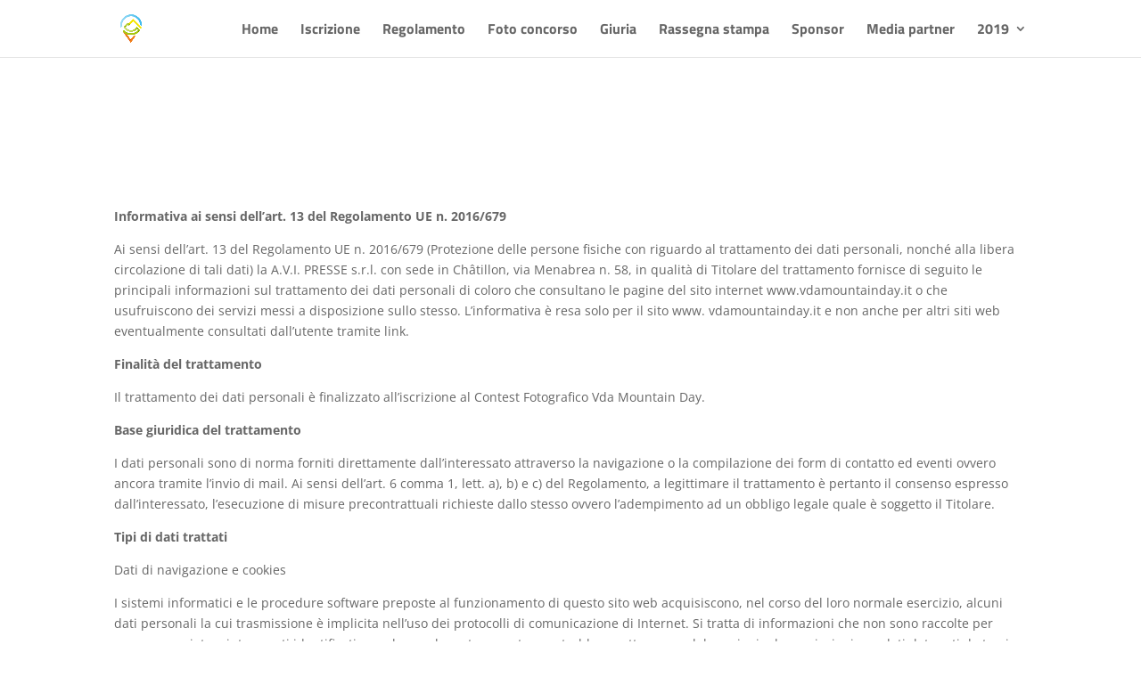

--- FILE ---
content_type: text/css
request_url: https://www.vdamountainday.it/wp-content/themes/VdaMountainDay/style.css?ver=1.0.0
body_size: -114
content:
/*
 Theme Name:   VDAMountainDay
 Description:  Child Theme
 Author:       MlabVda
 Author URI:   https://www.mlabvda.com
 Template:     Divi
 Version:      1.0.0
 License:      GNU General Public License v2 or later
 License URI:  http://www.gnu.org/licenses/gpl-2.0.html
*/